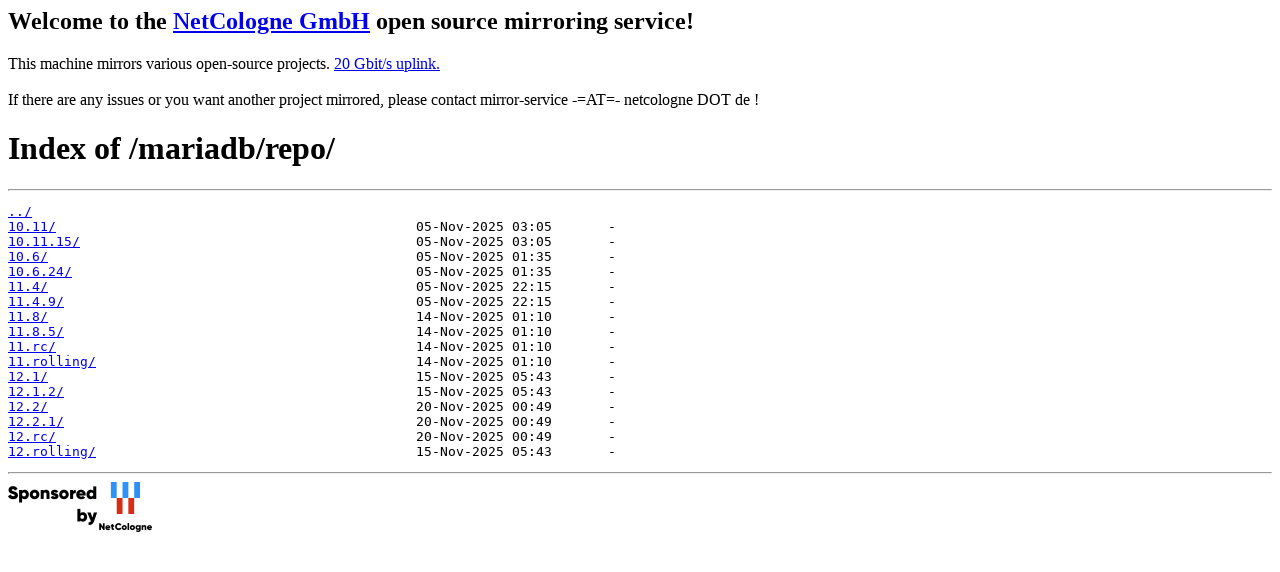

--- FILE ---
content_type: text/html
request_url: https://mirror.netcologne.de/mariadb/repo/
body_size: 2177
content:
<h2>Welcome to the <a href="https://www.netcologne.de/">NetCologne GmbH</a> open source mirroring service!</h2>
<p>
	This machine mirrors various open-source projects.

	<a href="https://mirror.netcologne.de/munin">20 Gbit/s uplink.</a><br>
	<br>
	If there are any issues or you want another project mirrored, please contact
	mirror-service -=AT=- netcologne DOT de ! 
</p>

<html>
<head><title>Index of /mariadb/repo/</title></head>
<body>
<h1>Index of /mariadb/repo/</h1><hr><pre><a href="../">../</a>
<a href="10.11/">10.11/</a>                                             05-Nov-2025 03:05       -
<a href="10.11.15/">10.11.15/</a>                                          05-Nov-2025 03:05       -
<a href="10.6/">10.6/</a>                                              05-Nov-2025 01:35       -
<a href="10.6.24/">10.6.24/</a>                                           05-Nov-2025 01:35       -
<a href="11.4/">11.4/</a>                                              05-Nov-2025 22:15       -
<a href="11.4.9/">11.4.9/</a>                                            05-Nov-2025 22:15       -
<a href="11.8/">11.8/</a>                                              14-Nov-2025 01:10       -
<a href="11.8.5/">11.8.5/</a>                                            14-Nov-2025 01:10       -
<a href="11.rc/">11.rc/</a>                                             14-Nov-2025 01:10       -
<a href="11.rolling/">11.rolling/</a>                                        14-Nov-2025 01:10       -
<a href="12.1/">12.1/</a>                                              15-Nov-2025 05:43       -
<a href="12.1.2/">12.1.2/</a>                                            15-Nov-2025 05:43       -
<a href="12.2/">12.2/</a>                                              20-Nov-2025 00:49       -
<a href="12.2.1/">12.2.1/</a>                                            20-Nov-2025 00:49       -
<a href="12.rc/">12.rc/</a>                                             20-Nov-2025 00:49       -
<a href="12.rolling/">12.rolling/</a>                                        15-Nov-2025 05:43       -
</pre><hr></body>
</html>
<a href="https://www.netcologne.de/">
  <img src="/.NC/sponsored.png"></img>
</a> 
